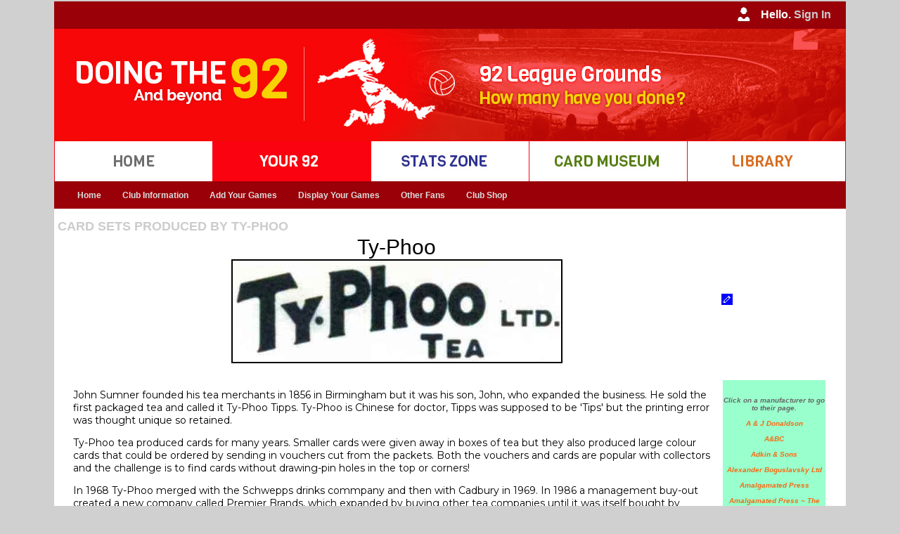

--- FILE ---
content_type: text/html
request_url: https://www.doingthe92.com/display_card_manufacturer.asp?step=411&ID=28
body_size: 62932
content:
<!DOCTYPE html PUBLIC "-//W3C//DTD XHTML 1.0 Transitional//EN" "http://www.w3.org/TR/xhtml1/DTD/xhtml1-transitional.dtd">
<html xmlns="http://www.w3.org/1999/xhtml">
<head>
<link rel="shortcut icon" href="Doingthe92.ico" />
<meta http-equiv="Content-Type" content="text/html; charset=iso-8859-1" />
<meta name="google-site-verification" content="TkAerYsG3Kp1IM8Kp6s2lJN_4HmDOgU8zq7iUiU33_M" />
<title>DT92 ~ Display a Card Manufacturer</title>
<link href="css/styles.css" rel="stylesheet" type="text/css" />
<!--<script type="text/javascript" src="../javascript/datepicker/layout.js?ver=1.0.2"></script> -->

<!-- Google tag (gtag.js) -->
<script async src="https://www.googletagmanager.com/gtag/js?id=G-9YLD1EEQ25"></script>
<script>
  window.dataLayer = window.dataLayer || [];
  function gtag(){dataLayer.push(arguments);}
  gtag('js', new Date());

  gtag('config', 'G-9YLD1EEQ25');
</script>

<script type="text/JavaScript">
<!--
function MM_swapImgRestore() { //v3.0
  var i,x,a=document.MM_sr; for(i=0;a&&i<a.length&&(x=a[i])&&x.oSrc;i++) x.src=x.oSrc;
}

function MM_preloadImages() { //v3.0
  var d=document; if(d.images){ if(!d.MM_p) d.MM_p=new Array();
    var i,j=d.MM_p.length,a=MM_preloadImages.arguments; for(i=0; i<a.length; i++)
    if (a[i].indexOf("#")!=0){ d.MM_p[j]=new Image; d.MM_p[j++].src=a[i];}}
}

function MM_findObj(n, d) { //v4.01
  var p,i,x;  if(!d) d=document; if((p=n.indexOf("?"))>0&&parent.frames.length) {
    d=parent.frames[n.substring(p+1)].document; n=n.substring(0,p);}
  if(!(x=d[n])&&d.all) x=d.all[n]; for (i=0;!x&&i<d.forms.length;i++) x=d.forms[i][n];
  for(i=0;!x&&d.layers&&i<d.layers.length;i++) x=MM_findObj(n,d.layers[i].document);
  if(!x && d.getElementById) x=d.getElementById(n); return x;
}

function MM_swapImage() { //v3.0
  var i,j=0,x,a=MM_swapImage.arguments; document.MM_sr=new Array; for(i=0;i<(a.length-2);i+=3)
   if ((x=MM_findObj(a[i]))!=null){document.MM_sr[j++]=x; if(!x.oSrc) x.oSrc=x.src; x.src=a[i+2];}
}
//-->
</script>
<style type="text/css">
<!--
.style3 {font-family: Verdana, Arial, Helvetica, sans-serif; font-size: small; }
-->
</style>

    <link rel="stylesheet"
          href="https://fonts.googleapis.com/css?family=Montserrat">
    <style>
      body {
        font-family: 'Montserrat', sans serif;
        font-size: 14px;
      }
    </style>


</head>

<script type="text/javascript">

  var _gaq = _gaq || [];
  _gaq.push(['_setAccount', 'UA-16023033-1']);
  _gaq.push(['_setDomainName', 'doingthe92.com']);
  _gaq.push(['_setAllowHash', 'false']);
  _gaq.push(['_setAllowLinker', true]);
  _gaq.push(['_trackPageview']);

  (function() {
    var ga = document.createElement('script'); ga.type = 'text/javascript'; ga.async = true;
    ga.src = ('https:' == document.location.protocol ? 'https://ssl' : 'http://www') + '.google-analytics.com/ga.js';
    var s = document.getElementsByTagName('script')[0]; s.parentNode.insertBefore(ga, s);
  })();

</script>

<body bgcolor="#FFFFFF" background="" onload="MM_preloadImages('images/buttons/rollover/stats_zone.jpg','images/buttons/rollover/home.jpg','images/buttons/rollover/your_92.jpg','images/buttons/rollover/library.jpg','images/buttons/rollover/card_museum.jpg')
            
">
			

<table width="1125" border="0" cellspacing="0" cellpadding="0" align="center" bgcolor="#FFFFFF">
  <tr>
    <td width="1125" bgcolor="#990008"> 
      <table border="0" cellspacing="0" cellpadding="0">
          <tr>
            <td width="1105" align="right" valign="middle" class="style24"><img src="Images/user_iconM.jpg"/ style="vertical-align:middle">
              
					Hello. <a href="logon.asp?step=9"> <span style="color:#CCC"> Sign In </span> </a> 
					
            </td>
            <td width="20" bgcolor="#990008"></td>
          </tr>
    	</table> </td>
  </tr>
  
  <tr>
     <td width="1125" bgcolor="#FA0210" align="left"><img src="images/header/mainheader.jpg" /></td>
  </tr>

  <tr>
  
    <td width="1125" bgcolor="#fff"> 
      <table border="0" cellspacing="0" cellpadding="0">
          <tr>
           <td width="1" bgcolor="#FA0210"><img src="Images/spacer.gif"/ > </td>

 			
				<td width="224" align="centre" valign="middle" class="style24" scope="col">	
                <a href="default.asp?step=001&ID=-1" onmouseout="MM_swapImgRestore()" onmouseover="MM_swapImage('home','','images/buttons/rollover/home.jpg',1)">
				<img src="Images/buttons/up/home.jpg"/ style="vertical-align:middle" alt="Go to the Home page" title="Go to the Home page" name="home"> </a> </td>
               
               
           <td width="1" bgcolor="#FA0210"><img src="Images/spacer.gif"/ > </td>
            
			
               <td width="224" align="centre" valign="middle" class="style24" scope="col"> 
               <img src="Images/buttons/rollover/your_92.jpg"/ style="vertical-align:middle" alt="Your92" title="Your92" name="Your92"> </td>
			   
           <td width="1" bgcolor="#FA0210"><img src="Images/spacer.gif"/ > </td>
            
			
				<td width="224" align="centre" valign="middle" class="style24" scope="col">	
                <a href="stats_home.asp?step=300&ID=-1" onmouseout="MM_swapImgRestore()" onmouseover="MM_swapImage('stats','','images/buttons/rollover/stats_zone.jpg',1)">
				<img src="Images/buttons/up/stats_zone.jpg"/ style="vertical-align:middle" alt="Go to the Stats Zone" title="Go to the Stats Zone" name="stats"> </a> </td>
               
            <td width="1" bgcolor="#FA0210"><img src="Images/spacer.gif"/ > </td>
          
			
				<td width="224" align="centre" valign="middle" class="style24" scope="col">	
                <a href="cards_home.asp?step=400" onmouseout="MM_swapImgRestore()" onmouseover="MM_swapImage('cards','','images/buttons/rollover/card_museum.jpg',1)">
				<img src="Images/buttons/up/card_museum.jpg"/ style="vertical-align:middle" alt="Go to the Card Museum" title="Go to the Card Museum" name="cards"> </a> </td>
               
           <td width="1" bgcolor="#FA0210"><img src="Images/spacer.gif"/ > </td>
 
 			
				<td width="224" align="centre" valign="middle" class="style24" scope="col">	
                <a href="Library_home.asp?step=500&ID=-1" onmouseout="MM_swapImgRestore()" onmouseover="MM_swapImage('library','','images/buttons/rollover/library.jpg',1)">
				<img src="Images/buttons/up/library.jpg"/ style="vertical-align:middle" alt="Go to the Library" title="Go to the Library" name="library"> </a> </td>
               
  
          <td width="1" bgcolor="#FA0210"><img src="Images/spacer.gif"/ > </td>

          </tr>
    	</table> </td>
  </tr>   <tr> 
  	<td width="1121" bgcolor="#990008"> 
		<table> <tr> <td>    
    
<nav id="primary_nav_wrap_dt92">
<ul>

  <li class="current-menu-item"><a href="Your92_home.asp?Step=200&ID=-1">Home</a></li> 								<!-- DT92 Home button     --> 

  <li><a href="home_dt92.asp?Step=230&ID=-1">Club Information</a>													<!-- DT92 Club Information button     --> 
     <ul>
      <li><a href="home_dt92.asp?Step=230&ID=-1">Club Details</a></li>
   </ul>
 </li>
  
  <li><a href="add_games_home.asp?step=332&ID=1"> Add Your Games</a>												<!-- DT92 Your 92 button     --> 
    <ul>
      <li><a href="add_games_home.asp?step=332&ID=1">Please Read!</a></li>
      <li><a href="add_multiple_games.asp?step=332&ID=1">Add Multiple Games</a></li>
      <li><a href="add_individual_game.asp?step=332&ID=1">Add Individual Games</a></li>
<!--      <li><a href="find_team.asp?step=332&ID=1">Find a Team</a></li> -->
      <li><a href="enter_game.asp?step=332&ID=1">Add non-League Games</a></li>
      <li><a href="register_newsite.asp?step=332&ID=1">NEW - register to use our new site</a></li>
      <li><a href="Your92_home.php?step=332&ID=1">NEW - Add game on new site (register above)</a></li>
   </ul>
 </li>
  
  <li><a href="Your92_season.asp?step=211&ID=1"> Display Your Games</a>												<!-- DT92 Your 92 button     --> 
    <ul>
      <li><a href="alphabetical.asp?step=211&ID=1">Alphabetical</a>
      <li><a href="by_division.asp?step=212&ID=1">By Division</a>
        <ul>
          <li><a href="by_division.asp?step=212&ID=1">Grounds</a>
          <li><a href="by_division_extended.asp?step=215&ID=1">Grounds - Extended</a>
          <li><a href="by_division_teams.asp?step=216&ID=1">Teams</a>
        </ul>
      <li><a href="Your92_season.asp?step=211&ID=1">By Season - Games</a>
      <li><a href="Your92_season_tables.asp?step=211&ID=1">By Season - Tables</a>
      <li><a href="chronological.asp?Step=213&ID=1">Chronological</a>
      <li><a href="by_date.asp?step=212&ID=1">By Date - DT366</a>
        <ul>
          <li><a href="by_date.asp?step=212&ID=1">Doing the 366</a>
          <li><a href="by_date_all_users.asp?step=212&ID=1">All users</a>
        </ul>
      <li><a href="display_league.asp?Step=218&ID=1&lid=5&cid=1">Beyond the 92</a>
        <ul> 
          <li> <a href="display_league.asp?step=218&ID=1&lid=254&cid=1"> England Men</a> </li> 
          <li> <a href="display_league_women.asp?step=218&ID=1&lid=250&cid=1"> England Women</a> </li> 
          <li> <a href="display_league.asp?step=218&ID=1&lid=182&cid=2&tid=1"> Scotland </a> </li> 
          <li> <a href="display_league.asp?step=218&ID=1&lid=187&cid=3&tid=1"> Wales </a> </li> 
                      <li> <a href=""> UEFA (Europe) </a> <ul>

            <li> <a href="display_league.asp?step=218&ID=1&lid=0&cid=11&tid=1"> Albania </a> </li>

            <li> <a href="display_league.asp?step=218&ID=1&lid=0&cid=6&tid=1"> Andorra </a> </li>

            <li> <a href="display_league.asp?step=218&ID=1&lid=0&cid=12&tid=1"> Armenia </a> </li>

            <li> <a href="display_league.asp?step=218&ID=1&lid=0&cid=18&tid=1"> Austria </a> </li>

            <li> <a href="display_league.asp?step=218&ID=1&lid=0&cid=22&tid=1"> Azerbaijan </a> </li>

            <li> <a href="display_league.asp?step=218&ID=1&lid=0&cid=41&tid=1"> Belarus </a> </li>

            <li> <a href="display_league.asp?step=218&ID=1&lid=0&cid=26&tid=1"> Belgium </a> </li>

            <li> <a href="display_league.asp?step=218&ID=1&lid=0&cid=23&tid=1"> Bosnia and Herzegovina </a> </li>

            <li> <a href="display_league.asp?step=218&ID=1&lid=0&cid=28&tid=1"> Bulgaria </a> </li>

            <li> <a href="display_league.asp?step=218&ID=1&lid=0&cid=104&tid=1"> Croatia </a> </li>

            <li> <a href="display_league.asp?step=218&ID=1&lid=0&cid=60&tid=1"> Cyprus </a> </li>

            <li> <a href="display_league.asp?step=218&ID=1&lid=0&cid=61&tid=1"> Czech Republic </a> </li>

            <li> <a href="display_league.asp?step=218&ID=1&lid=0&cid=64&tid=1"> Denmark </a> </li>

            <li> <a href="display_league.asp?step=218&ID=1&lid=0&cid=265&tid=1"> East Germany </a> </li>

            <li> <a href="display_league.asp?step=218&ID=1&lid=0&cid=1&tid=1"> England </a> </li>

            <li> <a href="display_league.asp?step=218&ID=1&lid=0&cid=69&tid=1"> Estonia </a> </li>

            <li> <a href="display_league.asp?step=218&ID=1&lid=0&cid=80&tid=1"> Faroe Islands </a> </li>

            <li> <a href="display_league.asp?step=218&ID=1&lid=0&cid=76&tid=1"> Finland </a> </li>

            <li> <a href="display_league.asp?step=218&ID=1&lid=0&cid=81&tid=1"> France </a> </li>

            <li> <a href="display_league.asp?step=218&ID=1&lid=0&cid=85&tid=1"> Georgia </a> </li>

            <li> <a href="display_league.asp?step=218&ID=1&lid=0&cid=62&tid=1"> Germany </a> </li>

            <li> <a href="display_league.asp?step=218&ID=1&lid=0&cid=89&tid=1"> Gibraltar </a> </li>

            <li> <a href="display_league.asp?step=218&ID=1&lid=0&cid=95&tid=1"> Greece </a> </li>

            <li> <a href="display_league.asp?step=218&ID=1&lid=0&cid=106&tid=1"> Hungary </a> </li>

            <li> <a href="display_league.asp?step=218&ID=1&lid=0&cid=115&tid=1"> Iceland </a> </li>

            <li> <a href="display_league.asp?step=218&ID=1&lid=0&cid=108&tid=1"> Ireland </a> </li>

            <li> <a href="display_league.asp?step=218&ID=1&lid=0&cid=109&tid=1"> Israel </a> </li>

            <li> <a href="display_league.asp?step=218&ID=1&lid=0&cid=116&tid=1"> Italy </a> </li>

            <li> <a href="display_league.asp?step=218&ID=1&lid=0&cid=131&tid=1"> Kazakhstan </a> </li>

            <li> <a href="display_league.asp?step=218&ID=1&lid=0&cid=263&tid=1"> Kosovo </a> </li>

            <li> <a href="display_league.asp?step=218&ID=1&lid=0&cid=141&tid=1"> Latvia </a> </li>

            <li> <a href="display_league.asp?step=218&ID=1&lid=0&cid=135&tid=1"> Liechtenstein </a> </li>

            <li> <a href="display_league.asp?step=218&ID=1&lid=0&cid=139&tid=1"> Lithuania </a> </li>

            <li> <a href="display_league.asp?step=218&ID=1&lid=0&cid=140&tid=1"> Luxembourg </a> </li>

            <li> <a href="display_league.asp?step=218&ID=1&lid=0&cid=150&tid=1"> Macedonia, the former Yugoslav Republic of </a> </li>

            <li> <a href="display_league.asp?step=218&ID=1&lid=0&cid=159&tid=1"> Malta </a> </li>

            <li> <a href="display_league.asp?step=218&ID=1&lid=0&cid=145&tid=1"> Moldova, Republic of </a> </li>

            <li> <a href="display_league.asp?step=218&ID=1&lid=0&cid=146&tid=1"> Montenegro </a> </li>

            <li> <a href="display_league.asp?step=218&ID=1&lid=0&cid=172&tid=1"> Netherlands </a> </li>

            <li> <a href="display_league.asp?step=218&ID=1&lid=0&cid=264&tid=1"> North Macedonia </a> </li>

            <li> <a href="display_league.asp?step=218&ID=1&lid=0&cid=4&tid=1"> Northern Ireland </a> </li>

            <li> <a href="display_league.asp?step=218&ID=1&lid=0&cid=173&tid=1"> Norway </a> </li>

            <li> <a href="display_league.asp?step=218&ID=1&lid=0&cid=185&tid=1"> Poland </a> </li>

            <li> <a href="display_league.asp?step=218&ID=1&lid=0&cid=190&tid=1"> Portugal </a> </li>

            <li> <a href="display_league.asp?step=218&ID=1&lid=0&cid=5&tid=1"> Republic of Ireland </a> </li>

            <li> <a href="display_league.asp?step=218&ID=1&lid=0&cid=195&tid=1"> Romania </a> </li>

            <li> <a href="display_league.asp?step=218&ID=1&lid=0&cid=197&tid=1"> Russian Federation </a> </li>

            <li> <a href="display_league.asp?step=218&ID=1&lid=0&cid=210&tid=1"> San Marino </a> </li>

            <li> <a href="display_league.asp?step=218&ID=1&lid=0&cid=2&tid=1"> Scotland </a> </li>

            <li> <a href="display_league.asp?step=218&ID=1&lid=0&cid=196&tid=1"> Serbia </a> </li>

            <li> <a href="display_league.asp?step=218&ID=1&lid=0&cid=208&tid=1"> Slovakia </a> </li>

            <li> <a href="display_league.asp?step=218&ID=1&lid=0&cid=206&tid=1"> Slovenia </a> </li>

            <li> <a href="display_league.asp?step=218&ID=1&lid=0&cid=74&tid=1"> Spain </a> </li>

            <li> <a href="display_league.asp?step=218&ID=1&lid=0&cid=203&tid=1"> Sweden </a> </li>

            <li> <a href="display_league.asp?step=218&ID=1&lid=0&cid=49&tid=1"> Switzerland </a> </li>

            <li> <a href="display_league.asp?step=218&ID=1&lid=0&cid=229&tid=1"> Turkey </a> </li>

            <li> <a href="display_league.asp?step=218&ID=1&lid=0&cid=234&tid=1"> Ukraine </a> </li>

            <li> <a href="display_league.asp?step=218&ID=1&lid=0&cid=3&tid=1"> Wales </a> </li>
                      </ul> <li> <a href=""> CAF (Africa) </a> <ul>

            <li> <a href="display_league.asp?step=218&ID=1&lid=0&cid=67&tid=1"> Algeria </a> </li>

            <li> <a href="display_league.asp?step=218&ID=1&lid=0&cid=14&tid=1"> Angola </a> </li>

            <li> <a href="display_league.asp?step=218&ID=1&lid=0&cid=31&tid=1"> Benin </a> </li>

            <li> <a href="display_league.asp?step=218&ID=1&lid=0&cid=27&tid=1"> Burkina Faso </a> </li>

            <li> <a href="display_league.asp?step=218&ID=1&lid=0&cid=30&tid=1"> Burundi </a> </li>

            <li> <a href="display_league.asp?step=218&ID=1&lid=0&cid=53&tid=1"> Cameroon </a> </li>

            <li> <a href="display_league.asp?step=218&ID=1&lid=0&cid=58&tid=1"> Cape Verde </a> </li>

            <li> <a href="display_league.asp?step=218&ID=1&lid=0&cid=47&tid=1"> Central African Republic </a> </li>

            <li> <a href="display_league.asp?step=218&ID=1&lid=0&cid=125&tid=1"> Comoros </a> </li>

            <li> <a href="display_league.asp?step=218&ID=1&lid=0&cid=48&tid=1"> Congo </a> </li>

            <li> <a href="display_league.asp?step=218&ID=1&lid=0&cid=46&tid=1"> Congo, the Democratic Republic of the </a> </li>

            <li> <a href="display_league.asp?step=218&ID=1&lid=0&cid=50&tid=1"> Côte d'Ivoire </a> </li>

            <li> <a href="display_league.asp?step=218&ID=1&lid=0&cid=70&tid=1"> Egypt </a> </li>

            <li> <a href="display_league.asp?step=218&ID=1&lid=0&cid=94&tid=1"> Equatorial Guinea </a> </li>

            <li> <a href="display_league.asp?step=218&ID=1&lid=0&cid=75&tid=1"> Ethiopia </a> </li>

            <li> <a href="display_league.asp?step=218&ID=1&lid=0&cid=82&tid=1"> Gabon </a> </li>

            <li> <a href="display_league.asp?step=218&ID=1&lid=0&cid=91&tid=1"> Gambia </a> </li>

            <li> <a href="display_league.asp?step=218&ID=1&lid=0&cid=88&tid=1"> Ghana </a> </li>

            <li> <a href="display_league.asp?step=218&ID=1&lid=0&cid=92&tid=1"> Guinea </a> </li>

            <li> <a href="display_league.asp?step=218&ID=1&lid=0&cid=99&tid=1"> Guinea-Bissau </a> </li>

            <li> <a href="display_league.asp?step=218&ID=1&lid=0&cid=121&tid=1"> Kenya </a> </li>

            <li> <a href="display_league.asp?step=218&ID=1&lid=0&cid=138&tid=1"> Lesotho </a> </li>

            <li> <a href="display_league.asp?step=218&ID=1&lid=0&cid=137&tid=1"> Liberia </a> </li>

            <li> <a href="display_league.asp?step=218&ID=1&lid=0&cid=142&tid=1"> Libya </a> </li>

            <li> <a href="display_league.asp?step=218&ID=1&lid=0&cid=162&tid=1"> Malawi </a> </li>

            <li> <a href="display_league.asp?step=218&ID=1&lid=0&cid=151&tid=1"> Mali </a> </li>

            <li> <a href="display_league.asp?step=218&ID=1&lid=0&cid=157&tid=1"> Mauritania </a> </li>

            <li> <a href="display_league.asp?step=218&ID=1&lid=0&cid=160&tid=1"> Mauritius </a> </li>

            <li> <a href="display_league.asp?step=218&ID=1&lid=0&cid=143&tid=1"> Morocco </a> </li>

            <li> <a href="display_league.asp?step=218&ID=1&lid=0&cid=165&tid=1"> Mozambique </a> </li>

            <li> <a href="display_league.asp?step=218&ID=1&lid=0&cid=166&tid=1"> Namibia </a> </li>

            <li> <a href="display_league.asp?step=218&ID=1&lid=0&cid=168&tid=1"> Niger </a> </li>

            <li> <a href="display_league.asp?step=218&ID=1&lid=0&cid=170&tid=1"> Nigeria </a> </li>

            <li> <a href="display_league.asp?step=218&ID=1&lid=0&cid=194&tid=1"> Réunion </a> </li>

            <li> <a href="display_league.asp?step=218&ID=1&lid=0&cid=198&tid=1"> Rwanda </a> </li>

            <li> <a href="display_league.asp?step=218&ID=1&lid=0&cid=211&tid=1"> Senegal </a> </li>

            <li> <a href="display_league.asp?step=218&ID=1&lid=0&cid=209&tid=1"> Sierra Leone </a> </li>

            <li> <a href="display_league.asp?step=218&ID=1&lid=0&cid=212&tid=1"> Somalia </a> </li>

            <li> <a href="display_league.asp?step=218&ID=1&lid=0&cid=251&tid=1"> South Africa </a> </li>

            <li> <a href="display_league.asp?step=218&ID=1&lid=0&cid=202&tid=1"> Sudan </a> </li>

            <li> <a href="display_league.asp?step=218&ID=1&lid=0&cid=217&tid=1"> Swaziland </a> </li>

            <li> <a href="display_league.asp?step=218&ID=1&lid=0&cid=233&tid=1"> Tanzania, United Republic of </a> </li>

            <li> <a href="display_league.asp?step=218&ID=1&lid=0&cid=221&tid=1"> Togo </a> </li>

            <li> <a href="display_league.asp?step=218&ID=1&lid=0&cid=227&tid=1"> Tunisia </a> </li>

            <li> <a href="display_league.asp?step=218&ID=1&lid=0&cid=235&tid=1"> Uganda </a> </li>

            <li> <a href="display_league.asp?step=218&ID=1&lid=0&cid=252&tid=1"> Zambia </a> </li>

            <li> <a href="display_league.asp?step=218&ID=1&lid=0&cid=253&tid=1"> Zimbabwe </a> </li>
                      </ul> <li> <a href=""> AFC (Asia) </a> <ul>

            <li> <a href="display_league.asp?step=218&ID=1&lid=0&cid=8&tid=1"> Afghanistan </a> </li>

            <li> <a href="display_league.asp?step=218&ID=1&lid=0&cid=19&tid=1"> Australia </a> </li>

            <li> <a href="display_league.asp?step=218&ID=1&lid=0&cid=29&tid=1"> Bahrain </a> </li>

            <li> <a href="display_league.asp?step=218&ID=1&lid=0&cid=25&tid=1"> Bangladesh </a> </li>

            <li> <a href="display_league.asp?step=218&ID=1&lid=0&cid=38&tid=1"> Bhutan </a> </li>

            <li> <a href="display_league.asp?step=218&ID=1&lid=0&cid=34&tid=1"> Brunei Darussalam </a> </li>

            <li> <a href="display_league.asp?step=218&ID=1&lid=0&cid=123&tid=1"> Cambodia </a> </li>

            <li> <a href="display_league.asp?step=218&ID=1&lid=0&cid=54&tid=1"> China </a> </li>

            <li> <a href="display_league.asp?step=218&ID=1&lid=0&cid=98&tid=1"> Guam </a> </li>

            <li> <a href="display_league.asp?step=218&ID=1&lid=0&cid=101&tid=1"> Hong Kong </a> </li>

            <li> <a href="display_league.asp?step=218&ID=1&lid=0&cid=111&tid=1"> India </a> </li>

            <li> <a href="display_league.asp?step=218&ID=1&lid=0&cid=107&tid=1"> Indonesia </a> </li>

            <li> <a href="display_league.asp?step=218&ID=1&lid=0&cid=114&tid=1"> Iran, Islamic Republic of </a> </li>

            <li> <a href="display_league.asp?step=218&ID=1&lid=0&cid=113&tid=1"> Iraq </a> </li>

            <li> <a href="display_league.asp?step=218&ID=1&lid=0&cid=120&tid=1"> Japan </a> </li>

            <li> <a href="display_league.asp?step=218&ID=1&lid=0&cid=119&tid=1"> Jordan </a> </li>

            <li> <a href="display_league.asp?step=218&ID=1&lid=0&cid=127&tid=1"> Korea, Democratic People's Republic of </a> </li>

            <li> <a href="display_league.asp?step=218&ID=1&lid=0&cid=128&tid=1"> Korea, Republic of </a> </li>

            <li> <a href="display_league.asp?step=218&ID=1&lid=0&cid=129&tid=1"> Kuwait </a> </li>

            <li> <a href="display_league.asp?step=218&ID=1&lid=0&cid=122&tid=1"> Kyrgyzstan </a> </li>

            <li> <a href="display_league.asp?step=218&ID=1&lid=0&cid=132&tid=1"> Lao People's Democratic Republic </a> </li>

            <li> <a href="display_league.asp?step=218&ID=1&lid=0&cid=133&tid=1"> Lebanon </a> </li>

            <li> <a href="display_league.asp?step=218&ID=1&lid=0&cid=164&tid=1"> Malaysia </a> </li>

            <li> <a href="display_league.asp?step=218&ID=1&lid=0&cid=152&tid=1"> Myanmar </a> </li>

            <li> <a href="display_league.asp?step=218&ID=1&lid=0&cid=174&tid=1"> Nepal </a> </li>

            <li> <a href="display_league.asp?step=218&ID=1&lid=0&cid=178&tid=1"> Oman </a> </li>

            <li> <a href="display_league.asp?step=218&ID=1&lid=0&cid=184&tid=1"> Pakistan </a> </li>

            <li> <a href="display_league.asp?step=218&ID=1&lid=0&cid=183&tid=1"> Philippines </a> </li>

            <li> <a href="display_league.asp?step=218&ID=1&lid=0&cid=193&tid=1"> Qatar </a> </li>

            <li> <a href="display_league.asp?step=218&ID=1&lid=0&cid=199&tid=1"> Saudi Arabia </a> </li>

            <li> <a href="display_league.asp?step=218&ID=1&lid=0&cid=204&tid=1"> Singapore </a> </li>

            <li> <a href="display_league.asp?step=218&ID=1&lid=0&cid=136&tid=1"> Sri Lanka </a> </li>

            <li> <a href="display_league.asp?step=218&ID=1&lid=0&cid=216&tid=1"> Syria </a> </li>

            <li> <a href="display_league.asp?step=218&ID=1&lid=0&cid=232&tid=1"> Taiwan, Province of China </a> </li>

            <li> <a href="display_league.asp?step=218&ID=1&lid=0&cid=223&tid=1"> Tajikistan </a> </li>

            <li> <a href="display_league.asp?step=218&ID=1&lid=0&cid=222&tid=1"> Thailand </a> </li>

            <li> <a href="display_league.asp?step=218&ID=1&lid=0&cid=225&tid=1"> Timor-Leste </a> </li>

            <li> <a href="display_league.asp?step=218&ID=1&lid=0&cid=226&tid=1"> Turkmenistan </a> </li>

            <li> <a href="display_league.asp?step=218&ID=1&lid=0&cid=7&tid=1"> United Arab Emirates </a> </li>

            <li> <a href="display_league.asp?step=218&ID=1&lid=0&cid=239&tid=1"> Uzbekistan </a> </li>

            <li> <a href="display_league.asp?step=218&ID=1&lid=0&cid=245&tid=1"> Vietnam </a> </li>
                      </ul> <li> <a href=""> OFC (Oceania) </a> <ul>

            <li> <a href="display_league.asp?step=218&ID=1&lid=0&cid=181&tid=1"> French Polynesia (Tahiti) </a> </li>

            <li> <a href="display_league.asp?step=218&ID=1&lid=0&cid=177&tid=1"> New Zealand </a> </li>

            <li> <a href="display_league.asp?step=218&ID=1&lid=0&cid=200&tid=1"> Solomon Islands </a> </li>

            <li> <a href="display_league.asp?step=218&ID=1&lid=0&cid=228&tid=1"> Tonga </a> </li>
                      </ul> <li> <a href=""> CONMEBOL (S America) </a> <ul>

            <li> <a href="display_league.asp?step=218&ID=1&lid=0&cid=16&tid=1"> Argentina </a> </li>

            <li> <a href="display_league.asp?step=218&ID=1&lid=0&cid=35&tid=1"> Bolivia </a> </li>

            <li> <a href="display_league.asp?step=218&ID=1&lid=0&cid=36&tid=1"> Brazil </a> </li>

            <li> <a href="display_league.asp?step=218&ID=1&lid=0&cid=52&tid=1"> Chile </a> </li>

            <li> <a href="display_league.asp?step=218&ID=1&lid=0&cid=55&tid=1"> Colombia </a> </li>

            <li> <a href="display_league.asp?step=218&ID=1&lid=0&cid=68&tid=1"> Ecuador </a> </li>

            <li> <a href="display_league.asp?step=218&ID=1&lid=0&cid=192&tid=1"> Paraguay </a> </li>

            <li> <a href="display_league.asp?step=218&ID=1&lid=0&cid=180&tid=1"> Peru </a> </li>

            <li> <a href="display_league.asp?step=218&ID=1&lid=0&cid=238&tid=1"> Uruguay </a> </li>

            <li> <a href="display_league.asp?step=218&ID=1&lid=0&cid=242&tid=1"> Venezuela </a> </li>
                      </ul> <li> <a href=""> CONCACAF (N & C America) </a> <ul>

            <li> <a href="display_league.asp?step=218&ID=1&lid=0&cid=10&tid=1"> Anguilla </a> </li>

            <li> <a href="display_league.asp?step=218&ID=1&lid=0&cid=9&tid=1"> Antigua and Barbuda </a> </li>

            <li> <a href="display_league.asp?step=218&ID=1&lid=0&cid=20&tid=1"> Aruba </a> </li>

            <li> <a href="display_league.asp?step=218&ID=1&lid=0&cid=24&tid=1"> Barbados </a> </li>

            <li> <a href="display_league.asp?step=218&ID=1&lid=0&cid=43&tid=1"> Belize </a> </li>

            <li> <a href="display_league.asp?step=218&ID=1&lid=0&cid=33&tid=1"> Bermuda </a> </li>

            <li> <a href="display_league.asp?step=218&ID=1&lid=0&cid=44&tid=1"> Canada </a> </li>

            <li> <a href="display_league.asp?step=218&ID=1&lid=0&cid=130&tid=1"> Cayman Islands </a> </li>

            <li> <a href="display_league.asp?step=218&ID=1&lid=0&cid=56&tid=1"> Costa Rica </a> </li>

            <li> <a href="display_league.asp?step=218&ID=1&lid=0&cid=57&tid=1"> Cuba </a> </li>

            <li> <a href="display_league.asp?step=218&ID=1&lid=0&cid=258&tid=1"> Curacao </a> </li>

            <li> <a href="display_league.asp?step=218&ID=1&lid=0&cid=66&tid=1"> Dominican Republic </a> </li>

            <li> <a href="display_league.asp?step=218&ID=1&lid=0&cid=215&tid=1"> El Salvador </a> </li>

            <li> <a href="display_league.asp?step=218&ID=1&lid=0&cid=84&tid=1"> Grenada </a> </li>

            <li> <a href="display_league.asp?step=218&ID=1&lid=0&cid=97&tid=1"> Guatemala </a> </li>

            <li> <a href="display_league.asp?step=218&ID=1&lid=0&cid=105&tid=1"> Haiti </a> </li>

            <li> <a href="display_league.asp?step=218&ID=1&lid=0&cid=103&tid=1"> Honduras </a> </li>

            <li> <a href="display_league.asp?step=218&ID=1&lid=0&cid=118&tid=1"> Jamaica </a> </li>

            <li> <a href="display_league.asp?step=218&ID=1&lid=0&cid=156&tid=1"> Martinique </a> </li>

            <li> <a href="display_league.asp?step=218&ID=1&lid=0&cid=163&tid=1"> Mexico </a> </li>

            <li> <a href="display_league.asp?step=218&ID=1&lid=0&cid=158&tid=1"> Montserrat </a> </li>

            <li> <a href="display_league.asp?step=218&ID=1&lid=0&cid=171&tid=1"> Nicaragua </a> </li>

            <li> <a href="display_league.asp?step=218&ID=1&lid=0&cid=179&tid=1"> Panama </a> </li>

            <li> <a href="display_league.asp?step=218&ID=1&lid=0&cid=188&tid=1"> Puerto Rico </a> </li>

            <li> <a href="display_league.asp?step=218&ID=1&lid=0&cid=134&tid=1"> Saint Lucia </a> </li>

            <li> <a href="display_league.asp?step=218&ID=1&lid=0&cid=241&tid=1"> Saint Vincent and the Grenadines </a> </li>

            <li> <a href="display_league.asp?step=218&ID=1&lid=0&cid=259&tid=1"> Sint Maarten </a> </li>

            <li> <a href="display_league.asp?step=218&ID=1&lid=0&cid=213&tid=1"> Suriname </a> </li>

            <li> <a href="display_league.asp?step=218&ID=1&lid=0&cid=230&tid=1"> Trinidad and Tobago </a> </li>

            <li> <a href="display_league.asp?step=218&ID=1&lid=0&cid=237&tid=1"> United States </a> </li>
          </ul>

      	</ul>
      </li>
   </ul>
   </li>
  
  <li><a href="users.asp?Step=220&ID=-1"> Other Fans</a>															<!-- DT92 Other Members button     --> 
    <ul>
      <li><a href="Your92_season_totals.asp?Step=220&ID=11&uid=0">DT92 Counts by Season</a></li>
      <li><a href="users.asp?Step=220&ID=-1">Fans' Tables</a></li>
      <li><a href="users_full.asp?Step=221&ID=1">Full List of Fans</a></li>
      <li><a href="display_date.asp?Step=220&ID=-1">Events & Games by date</a></li>
      <li><a href="donethelot.asp?step=222&ID=1">Done The Lot</a></li>
   </ul>
   </li>
 
   <li><a href="club_shop.asp?Step=240">Club Shop</a></li>														<!-- DT92 Club Shop button     --> 
 
<!--  <li><a href="#">Search</a></li>	-->																					<!-- CARDS Search button     --> 
 
<!--  <li><a href="#">Contact Us</a></li>		-->																			<!-- CARDS Contact Us button     --> 




</ul>
</nav>    
</td> 

</tr></table></td>
    
  </tr>


  <tr> <td width="1121" ><img src="images/spacer.gif" width=1 height="5" /> </td> </tr>



  <tr> <td width="1121" ><img src="images/spacer.gif" width=1 height="5" /> </td> </tr>
  <tr> <td width="1121" align="center" bgcolor="#000000" ></td> 
<tr> <td width="1121" ><img src="images/spacer.gif" width=1 height="5" /> </td> </tr>
 </tr>

  <tr>
  	<td width="1121"> 
    <table border="0" cellspacing="0" cellpadding="0">
    	<tr>
    		<td width="5" valign="top">&nbsp;</td>
 			<td width="1116" valign="top">


<div align="center">
  
<h2 align="left" style="color: #CCCCCC">card sets produced by Ty-Phoo</h2>

<table width="1000" cellpadding="0">
  <tr>
    <td width="750"><div align="center" class="verdana30">
		Ty-Phoo<br/>
	
		<img src="images/logos/typhoo.jpg" border="2"  title="Company logo" />		
		 
		</div>
	</td>
    <td><a href="enter_card_set.asp?Step=483&ID=537" ><img  src="images/edit.gif" alt="Add a new set" title="Add a new set" border="0" align="middle" class="blue" /></a></td>
  </tr>
  <tr>
    <td>&nbsp;</td>
    <td>&nbsp;</td>
  </tr>
  <tr>
    <td><div align="left"><p> John Sumner founded his tea merchants in 1856 in Birmingham but it was his son, John, who expanded the business. He sold the first packaged tea and called it Ty-Phoo Tipps. Ty-Phoo is Chinese for doctor, Tipps was supposed to be 'Tips' but the printing error was thought unique so retained.</p>
<p>Ty-Phoo tea produced cards for many years. Smaller cards were given away in boxes of tea but they also produced large colour cards that could be ordered by sending in vouchers cut from the packets. Both the vouchers and cards are popular with collectors and the challenge is to find cards without drawing-pin holes in the top or corners!
</p>
<p>In 1968 Ty-Phoo merged with the Schwepps drinks commpany and then  with Cadbury in 1969. In 1986 a management buy-out created a new company called Premier Brands, which expanded by buying other tea companies until it was itself bought by Apeejay Surrendra Group in 2005.</p> </div></td>
    <td rowspan="5" align="right" valign="top">
	
	
	<table width="150">
	  <tr>
    <td align="center" valign="top" bgcolor="#99FFCC" class="style10inb">
	<br /><br />Click on a manufacturer to go to their page.<br /><br />
	
		<a href="display_card_manufacturer.asp?step=411&ID=114">
		A & J Donaldson
		</a><br /><br />
		<a href="display_card_manufacturer.asp?step=411&ID=1">
		A&BC
		</a><br /><br />
		<a href="display_card_manufacturer.asp?step=411&ID=86">
		Adkin & Sons
		</a><br /><br />
		<a href="display_card_manufacturer.asp?step=411&ID=89">
		Alexander Boguslavsky Ltd
		</a><br /><br />
		<a href="display_card_manufacturer.asp?step=411&ID=53">
		Amalgamated Press
		</a><br /><br />
		<a href="display_card_manufacturer.asp?step=411&ID=81">
		Amalgamated Press ~ The Pilot
		</a><br /><br />
		<a href="display_card_manufacturer.asp?step=411&ID=140">
		Americana Munchen
		</a><br /><br />
		<a href="display_card_manufacturer.asp?step=411&ID=16">
		Anglo Confectionery Ltd
		</a><br /><br />
		<a href="display_card_manufacturer.asp?step=411&ID=12">
		Ardath
		</a><br /><br />
		<a href="display_card_manufacturer.asp?step=411&ID=150">
		Arsenal
		</a><br /><br />
		<a href="display_card_manufacturer.asp?step=411&ID=38">
		Associated Press
		</a><br /><br />
		<a href="display_card_manufacturer.asp?step=411&ID=145">
		AVA Americana
		</a><br /><br />
		<a href="display_card_manufacturer.asp?step=411&ID=42">
		Barclays
		</a><br /><br />
		<a href="display_card_manufacturer.asp?step=411&ID=18">
		Barratt
		</a><br /><br />
		<a href="display_card_manufacturer.asp?step=411&ID=52">
		Bassett
		</a><br /><br />
		<a href="display_card_manufacturer.asp?step=411&ID=54">
		BAT
		</a><br /><br />
		<a href="display_card_manufacturer.asp?step=411&ID=33">
		Beanstalk
		</a><br /><br />
		<a href="display_card_manufacturer.asp?step=411&ID=93">
		Blackcat
		</a><br /><br />
		<a href="display_card_manufacturer.asp?step=411&ID=11">
		Boys Magazine
		</a><br /><br />
		<a href="display_card_manufacturer.asp?step=411&ID=95">
		Boys Own Paper
		</a><br /><br />
		<a href="display_card_manufacturer.asp?step=411&ID=37">
		BPMCC
		</a><br /><br />
		<a href="display_card_manufacturer.asp?step=411&ID=90">
		Brigham & Co
		</a><br /><br />
		<a href="display_card_manufacturer.asp?step=411&ID=88">
		Bucktrout & Co
		</a><br /><br />
		<a href="display_card_manufacturer.asp?step=411&ID=4">
		Cadet Sweets
		</a><br /><br />
		<a href="display_card_manufacturer.asp?step=411&ID=103">
		Cadle & Co
		</a><br /><br />
		<a href="display_card_manufacturer.asp?step=411&ID=99">
		Caplin & Rosetti
		</a><br /><br />
		<a href="display_card_manufacturer.asp?step=411&ID=24">
		Carreras
		</a><br /><br />
		<a href="display_card_manufacturer.asp?step=411&ID=139">
		Carrs Biscuits
		</a><br /><br />
		<a href="display_card_manufacturer.asp?step=411&ID=135">
		Cavanders
		</a><br /><br />
		<a href="display_card_manufacturer.asp?step=411&ID=75">
		Charlton Athletic
		</a><br /><br />
		<a href="display_card_manufacturer.asp?step=411&ID=51">
		Chix
		</a><br /><br />
		<a href="display_card_manufacturer.asp?step=411&ID=9">
		Chums
		</a><br /><br />
		<a href="display_card_manufacturer.asp?step=411&ID=23">
		Churchman
		</a><br /><br />
		<a href="display_card_manufacturer.asp?step=411&ID=131">
		Clarnico
		</a><br /><br />
		<a href="display_card_manufacturer.asp?step=411&ID=83">
		Clevedon
		</a><br /><br />
		<a href="display_card_manufacturer.asp?step=411&ID=143">
		Clifford
		</a><br /><br />
		<a href="display_card_manufacturer.asp?step=411&ID=74">
		Cohen Weenen
		</a><br /><br />
		<a href="display_card_manufacturer.asp?step=411&ID=92">
		Comet Sweets
		</a><br /><br />
		<a href="display_card_manufacturer.asp?step=411&ID=85">
		Cornish Match Company
		</a><br /><br />
		<a href="display_card_manufacturer.asp?step=411&ID=8">
		Daily Mirror
		</a><br /><br />
		<a href="display_card_manufacturer.asp?step=411&ID=46">
		Daily Sketch
		</a><br /><br />
		<a href="display_card_manufacturer.asp?step=411&ID=146">
		Daily Star
		</a><br /><br />
		<a href="display_card_manufacturer.asp?step=411&ID=60">
		David Rowland
		</a><br /><br />
		<a href="display_card_manufacturer.asp?step=411&ID=35">
		DC Thomson
		</a><br /><br />
		<a href="display_card_manufacturer.asp?step=411&ID=94">
		de Beukelaer Biscuits
		</a><br /><br />
		<a href="display_card_manufacturer.asp?step=411&ID=55">
		Dickson Orde
		</a><br /><br />
		<a href="display_card_manufacturer.asp?step=411&ID=111">
		Evening Chronicle
		</a><br /><br />
		<a href="display_card_manufacturer.asp?step=411&ID=73">
		Evening Mail Sports Argus
		</a><br /><br />
		<a href="display_card_manufacturer.asp?step=411&ID=26">
		FKS Publishers
		</a><br /><br />
		<a href="display_card_manufacturer.asp?step=411&ID=13">
		Fleetway
		</a><br /><br />
		<a href="display_card_manufacturer.asp?step=411&ID=47">
		Footballer Magazine
		</a><br /><br />
		<a href="display_card_manufacturer.asp?step=411&ID=78">
		Futera
		</a><br /><br />
		<a href="display_card_manufacturer.asp?step=411&ID=44">
		Gallaher
		</a><br /><br />
		<a href="display_card_manufacturer.asp?step=411&ID=29">
		Godfrey Phillips
		</a><br /><br />
		<a href="display_card_manufacturer.asp?step=411&ID=70">
		Golden Wonder
		</a><br /><br />
		<a href="display_card_manufacturer.asp?step=411&ID=118">
		Hull City
		</a><br /><br />
		<a href="display_card_manufacturer.asp?step=411&ID=102">
		Hurricane
		</a><br /><br />
		<a href="display_card_manufacturer.asp?step=411&ID=125">
		IPC Magazines
		</a><br /><br />
		<a href="display_card_manufacturer.asp?step=411&ID=63">
		J & F Bell
		</a><br /><br />
		<a href="display_card_manufacturer.asp?step=411&ID=68">
		J Lees
		</a><br /><br />
		<a href="display_card_manufacturer.asp?step=411&ID=87">
		J Millhoff & Co Ltd
		</a><br /><br />
		<a href="display_card_manufacturer.asp?step=411&ID=27">
		J. A. Pattreiouex
		</a><br /><br />
		<a href="display_card_manufacturer.asp?step=411&ID=105">
		JF Collectibles
		</a><br /><br />
		<a href="display_card_manufacturer.asp?step=411&ID=41">
		John Player & Sons
		</a><br /><br />
		<a href="display_card_manufacturer.asp?step=411&ID=66">
		John Sinclair
		</a><br /><br />
		<a href="display_card_manufacturer.asp?step=411&ID=113">
		Jones Bros.
		</a><br /><br />
		<a href="display_card_manufacturer.asp?step=411&ID=115">
		Junior Pastimes
		</a><br /><br />
		<a href="display_card_manufacturer.asp?step=411&ID=36">
		Kane Products
		</a><br /><br />
		<a href="display_card_manufacturer.asp?step=411&ID=22">
		Kellogg's
		</a><br /><br />
		<a href="display_card_manufacturer.asp?step=411&ID=98">
		Kiddys Favourites
		</a><br /><br />
		<a href="display_card_manufacturer.asp?step=411&ID=79">
		Laceys
		</a><br /><br />
		<a href="display_card_manufacturer.asp?step=411&ID=57">
		Lambert & Butler
		</a><br /><br />
		<a href="display_card_manufacturer.asp?step=411&ID=112">
		Lamberts of Norwich
		</a><br /><br />
		<a href="display_card_manufacturer.asp?step=411&ID=50">
		Leaf Confectionery
		</a><br /><br />
		<a href="display_card_manufacturer.asp?step=411&ID=123">
		Leiecester Mercury
		</a><br /><br />
		<a href="display_card_manufacturer.asp?step=411&ID=124">
		Longacre Press
		</a><br /><br />
		<a href="display_card_manufacturer.asp?step=411&ID=127">
		LTA Robinson
		</a><br /><br />
		<a href="display_card_manufacturer.asp?step=411&ID=72">
		Magic Box Int.
		</a><br /><br />
		<a href="display_card_manufacturer.asp?step=411&ID=20">
		Master Vending Machine Company
		</a><br /><br />
		<a href="display_card_manufacturer.asp?step=411&ID=144">
		Match Magazine
		</a><br /><br />
		<a href="display_card_manufacturer.asp?step=411&ID=43">
		Merlin
		</a><br /><br />
		<a href="display_card_manufacturer.asp?step=411&ID=49">
		Mitcham Foods
		</a><br /><br />
		<a href="display_card_manufacturer.asp?step=411&ID=34">
		Mobil
		</a><br /><br />
		<a href="display_card_manufacturer.asp?step=411&ID=108">
		Monty Gum
		</a><br /><br />
		<a href="display_card_manufacturer.asp?step=411&ID=151">
		Murray, Sons & Co
		</a><br /><br />
		<a href="display_card_manufacturer.asp?step=411&ID=17">
		Nabisco Foods
		</a><br /><br />
		<a href="display_card_manufacturer.asp?step=411&ID=65">
		Nelson Lee Library
		</a><br /><br />
		<a href="display_card_manufacturer.asp?step=411&ID=120">
		Newcastle Evening Chronicle
		</a><br /><br />
		<a href="display_card_manufacturer.asp?step=411&ID=122">
		News Chronicle
		</a><br /><br />
		<a href="display_card_manufacturer.asp?step=411&ID=32">
		NSS
		</a><br /><br />
		<a href="display_card_manufacturer.asp?step=411&ID=3">
		Ogdens
		</a><br /><br />
		<a href="display_card_manufacturer.asp?step=411&ID=76">
		Orbis
		</a><br /><br />
		<a href="display_card_manufacturer.asp?step=411&ID=58">
		P.A. Adolph
		</a><br /><br />
		<a href="display_card_manufacturer.asp?step=411&ID=61">
		Pals
		</a><br /><br />
		<a href="display_card_manufacturer.asp?step=411&ID=69">
		Panini
		</a><br /><br />
		<a href="display_card_manufacturer.asp?step=411&ID=104">
		Pepys
		</a><br /><br />
		<a href="display_card_manufacturer.asp?step=411&ID=97">
		Philip Neill
		</a><br /><br />
		<a href="display_card_manufacturer.asp?step=411&ID=141">
		Pluck
		</a><br /><br />
		<a href="display_card_manufacturer.asp?step=411&ID=6">
		Primrose Confectionary
		</a><br /><br />
		<a href="display_card_manufacturer.asp?step=411&ID=19">
		ProSet
		</a><br /><br />
		<a href="display_card_manufacturer.asp?step=411&ID=106">
		Quaker Oats
		</a><br /><br />
		<a href="display_card_manufacturer.asp?step=411&ID=21">
		R & J Hill
		</a><br /><br />
		<a href="display_card_manufacturer.asp?step=411&ID=110">
		Radio Fun
		</a><br /><br />
		<a href="display_card_manufacturer.asp?step=411&ID=116">
		Roche & Co Ltd
		</a><br /><br />
		<a href="display_card_manufacturer.asp?step=411&ID=15">
		Rockwell Publishing
		</a><br /><br />
		<a href="display_card_manufacturer.asp?step=411&ID=138">
		S & B Products
		</a><br /><br />
		<a href="display_card_manufacturer.asp?step=411&ID=71">
		Scerris Cigarettes
		</a><br /><br />
		<a href="display_card_manufacturer.asp?step=411&ID=45">
		Scotties
		</a><br /><br />
		<a href="display_card_manufacturer.asp?step=411&ID=119">
		Shermans Pools
		</a><br /><br />
		<a href="display_card_manufacturer.asp?step=411&ID=84">
		Shoot Magazine
		</a><br /><br />
		<a href="display_card_manufacturer.asp?step=411&ID=40">
		Sigma Sports
		</a><br /><br />
		<a href="display_card_manufacturer.asp?step=411&ID=39">
		Singletons
		</a><br /><br />
		<a href="display_card_manufacturer.asp?step=411&ID=31">
		Soccer Bubble Gum
		</a><br /><br />
		<a href="display_card_manufacturer.asp?step=411&ID=101">
		Southend United
		</a><br /><br />
		<a href="display_card_manufacturer.asp?step=411&ID=67">
		Spiro Valeri
		</a><br /><br />
		<a href="display_card_manufacturer.asp?step=411&ID=59">
		Sport and Adventure
		</a><br /><br />
		<a href="display_card_manufacturer.asp?step=411&ID=142">
		Sport Magazine
		</a><br /><br />
		<a href="display_card_manufacturer.asp?step=411&ID=147">
		Sportfolio
		</a><br /><br />
		<a href="display_card_manufacturer.asp?step=411&ID=82">
		Sportfoto
		</a><br /><br />
		<a href="display_card_manufacturer.asp?step=411&ID=133">
		Subbuteo
		</a><br /><br />
		<a href="display_card_manufacturer.asp?step=411&ID=100">
		Sunday Empire
		</a><br /><br />
		<a href="display_card_manufacturer.asp?step=411&ID=117">
		Sweetule Products
		</a><br /><br />
		<a href="display_card_manufacturer.asp?step=411&ID=91">
		Swindon Town
		</a><br /><br />
		<a href="display_card_manufacturer.asp?step=411&ID=80">
		Taddy
		</a><br /><br />
		<a href="display_card_manufacturer.asp?step=411&ID=56">
		Texaco
		</a><br /><br />
		<a href="display_card_manufacturer.asp?step=411&ID=136">
		The Beautiful Game
		</a><br /><br />
		<a href="display_card_manufacturer.asp?step=411&ID=64">
		The Boys Friend
		</a><br /><br />
		<a href="display_card_manufacturer.asp?step=411&ID=128">
		The Boys Realm
		</a><br /><br />
		<a href="display_card_manufacturer.asp?step=411&ID=62">
		The Gem Library
		</a><br /><br />
		<a href="display_card_manufacturer.asp?step=411&ID=14">
		The Hotspur
		</a><br /><br />
		<a href="display_card_manufacturer.asp?step=411&ID=129">
		The Magnet Library
		</a><br /><br />
		<a href="display_card_manufacturer.asp?step=411&ID=126">
		The Sun
		</a><br /><br />
		<a href="display_card_manufacturer.asp?step=411&ID=149">
		The Sunday Post
		</a><br /><br />
		<a href="display_card_manufacturer.asp?step=411&ID=109">
		Top Sellers
		</a><br /><br />
		<a href="display_card_manufacturer.asp?step=411&ID=48">
		Topical Times
		</a><br /><br />
		<a href="display_card_manufacturer.asp?step=411&ID=2">
		Topps
		</a><br /><br />
		<a href="display_card_manufacturer.asp?step=411&ID=148">
		Tower Press
		</a><br /><br />
		<a href="display_card_manufacturer.asp?step=411&ID=132">
		Trading Cards 1966
		</a><br /><br />
		<a href="display_card_manufacturer.asp?step=411&ID=77">
		Transimage
		</a><br /><br />
		<a href="display_card_manufacturer.asp?step=411&ID=30">
		Triumph
		</a><br /><br />
		<a href="display_card_manufacturer.asp?step=411&ID=28">
		Ty-Phoo
		</a><br /><br />
		<a href="display_card_manufacturer.asp?step=411&ID=130">
		Unknown
		</a><br /><br />
		<a href="display_card_manufacturer.asp?step=411&ID=107">
		W R Wilkinson
		</a><br /><br />
		<a href="display_card_manufacturer.asp?step=411&ID=96">
		West Midlands Collectors
		</a><br /><br />
		<a href="display_card_manufacturer.asp?step=411&ID=7">
		Wills Cigarettes
		</a><br /><br />
		<a href="display_card_manufacturer.asp?step=411&ID=25">
		Wizard
		</a><br /><br />
		<a href="display_card_manufacturer.asp?step=411&ID=137">
		Young Britain
		</a><br /><br />
	</td>
	</tr></table>
	
	</td>
  </tr>
  <tr>
    <td>&nbsp;</td>
    </tr>
  <tr>
    <td><div align="left" class="style12inb">The DT92 Card Museum currently contains cards from the following sets: </div></td>
    </tr>
  <tr>
    <td>&nbsp;</td>
    </tr>
  <tr>
    <td valign="top">
	<table>
	
 
		<tr>
		  <td width="1">&nbsp;</td>
		  <td class="style12">1963</td>
		  <td class="style12inblue"><a href="display_card_set.asp?Step=450&ID=537"><span style="font-weight: bold">'Famous Football Clubs'</span></a></td>
		  <td>Series: 1		  </td>
		  <td colspan="2" class="style14inb">Number of cards: 24 (1 to 24)</td>
		  
			<td width="14"><div align="center"><span style="color: #000000"></span></div></td>
			
		  </tr>
		




</span> 
<tr>
  <td  colspan="8">
    <table border="0">
      <tr>	<td valign="middle"><div align="center">
						<a href="display_card.asp?step=451&ID=537&card=9"><img src="images/uploaded/previews/U2P38815.jpg" border="0"  title="9. English Team, Everton" /></a>
						<br /></div></td><td valign="middle"><div align="center">
						<a href="display_card.asp?step=451&ID=537&card=14"><img src="images/uploaded/previews/U2P38818.jpg" border="0"  title="14. English Team, Leicester City" /></a>
						<br /></div></td><td valign="middle"><div align="center">
						  <a href="display_card.asp?step=451&ID=537&card=22"><img src="images/uploaded/previews/U2P38817.jpg" border="0"  title="22. English Team, Tottenham Hotspur" /></a>
						  <br /></div></td>
	</table>
    </td></tr>
	 <tr>
	   <td  colspan="8">&nbsp;</td>
	   </tr>
	
		<tr>
		  <td width="1">&nbsp;</td>
		  <td class="style12">1963</td>
		  <td class="style12inblue"><a href="display_card_set.asp?Step=450&ID=536"><span style="font-weight: bold">'Famous Football Clubs (Packets)'</span></a></td>
		  <td>Series: 1		  </td>
		  <td colspan="2" class="style14inb">Number of cards: 24 (1 to 24)</td>
		  
			<td width="14"><div align="center"><span style="color: #000000"></span></div></td>
			
		  </tr>
		




</span> 
<tr>
  <td  colspan="8">
    <table border="0">
      <tr>	<td valign="middle"><div align="center">
						<a href="display_card.asp?step=451&ID=536&card=10"><img src="images/uploaded/previews/U2P38766.jpg" border="0"  title="10. Scottish Team, Rangers" /></a>
						<br /></div></td><td valign="middle"><div align="center">
						<a href="display_card.asp?step=451&ID=536&card=3"><img src="images/uploaded/previews/U2P38759.jpg" border="0"  title="3. English Team, Blackpool" /></a>
						<br /></div></td><td valign="middle"><div align="center">
						  <a href="display_card.asp?step=451&ID=536&card=9"><img src="images/uploaded/previews/U2P38765.jpg" border="0"  title="9. English Team, Everton" /></a>
						  <br /></div></td>
	</table>
    </td></tr>
	 <tr>
	   <td  colspan="8">&nbsp;</td>
	   </tr>
	
		<tr>
		  <td width="1">&nbsp;</td>
		  <td class="style12">1965</td>
		  <td class="style12inblue"><a href="display_card_set.asp?Step=450&ID=200"><span style="font-weight: bold">'Famous Football Clubs'</span></a></td>
		  <td>Series: 2		  </td>
		  <td colspan="2" class="style14inb">Number of cards: 24 (1 to 24)</td>
		  
			<td width="14"><div align="center"><span style="color: #000000"></span></div></td>
			
		  </tr>
		




</span> 
<tr>
  <td  colspan="8">
    <table border="0">
      <tr>	<td valign="middle"><div align="center">
						<a href="display_card.asp?step=451&ID=200&card=10"><img src="images/uploaded/previews/U2P18600.jpg" border="0"  title="10. Scottish Team, Rangers" /></a>
						<br /></div></td><td valign="middle"><div align="center">
						<a href="display_card.asp?step=451&ID=200&card=6"><img src="images/uploaded/previews/U2P18595.jpg" border="0"  title="6. Scottish Team, Celtic" /></a>
						<br /></div></td><td valign="middle"><div align="center">
						  <a href="display_card.asp?step=451&ID=200&card=9"><img src="images/uploaded/previews/U2P18599.jpg" border="0"  title="9. English Team, Fulham" /></a>
						  <br /></div></td>
	</table>
    </td></tr>
	 <tr>
	   <td  colspan="8">&nbsp;</td>
	   </tr>
	
		<tr>
		  <td width="1">&nbsp;</td>
		  <td class="style12">1965</td>
		  <td class="style12inblue"><a href="display_card_set.asp?Step=450&ID=538"><span style="font-weight: bold">'Famous Football Clubs (Packets)'</span></a></td>
		  <td>Series: 2		  </td>
		  <td colspan="2" class="style14inb">Number of cards: 24 (1 to 24)</td>
		  
			<td width="14"><div align="center"><span style="color: #000000"></span></div></td>
			
		  </tr>
		




</span> 
<tr>
  <td  colspan="8">
    <table border="0">
      <tr>	<td valign="middle"><div align="center">
						<a href="display_card.asp?step=451&ID=538&card=1"><img src="images/uploaded/previews/U2P38819.jpg" border="0"  title="1. English Team, Arsenal" /></a>
						<br /></div></td><td valign="middle"><div align="center">
						<a href="display_card.asp?step=451&ID=538&card=3"><img src="images/uploaded/previews/U2P38821.jpg" border="0"  title="3. English Team, Birmingham City" /></a>
						<br /></div></td><td valign="middle"><div align="center">
						  <a href="display_card.asp?step=451&ID=538&card=2"><img src="images/uploaded/previews/U2P38820.jpg" border="0"  title="2. English Team, Aston Villa" /></a>
						  <br /></div></td>
	</table>
    </td></tr>
	 <tr>
	   <td  colspan="8">&nbsp;</td>
	   </tr>
	
		<tr>
		  <td width="1">&nbsp;</td>
		  <td class="style12">1967</td>
		  <td class="style12inblue"><a href="display_card_set.asp?Step=450&ID=70"><span style="font-weight: bold">'International Football Stars'</span></a></td>
		  <td>Series: 1		  </td>
		  <td colspan="2" class="style14inb">Number of cards: 24 (1 to 24)</td>
		  
			<td width="14"><div align="center"><span style="color: #000000"></span></div></td>
			
		  </tr>
		




</span> 
<tr>
  <td  colspan="8">
    <table border="0">
      <tr>	<td valign="middle"><div align="center">
						<a href="display_card.asp?step=451&ID=70&card=24"><img src="images/uploaded/previews/U2P5860.jpg" border="0"  title="24. Ramon Wilson, Everton" /></a>
						<br /></div></td><td valign="middle"><div align="center">
						<a href="display_card.asp?step=451&ID=70&card=22"><img src="images/uploaded/previews/U2P5858.jpg" border="0"  title="22. Gareth Sprake, Leeds United" /></a>
						<br /></div></td><td valign="middle"><div align="center">
						  <a href="display_card.asp?step=451&ID=70&card=19"><img src="images/uploaded/previews/U2P5855.jpg" border="0"  title="19. Robert Moore, West Ham United" /></a>
						  <br /></div></td>
	</table>
    </td></tr>
	 <tr>
	   <td  colspan="8">&nbsp;</td>
	   </tr>
	
		<tr>
		  <td width="1">&nbsp;</td>
		  <td class="style12">1967</td>
		  <td class="style12inblue"><a href="display_card_set.asp?Step=450&ID=527"><span style="font-weight: bold">'International Football Stars (Packets)'</span></a></td>
		  <td>Series: 1		  </td>
		  <td colspan="2" class="style14inb">Number of cards: 24 (1 to 24)</td>
		  
			<td width="14"><div align="center"><span style="color: #000000"></span></div></td>
			
		  </tr>
		




</span> 
<tr>
  <td  colspan="8">
    <table border="0">
      <tr>	<td valign="middle"><div align="center">
						<a href="display_card.asp?step=451&ID=527&card=5"><img src="images/uploaded/previews/U2P38630.jpg" border="0"  title="5. Robert Charlton, Manchester United" /></a>
						<br /></div></td><td valign="middle"><div align="center">
						<a href="display_card.asp?step=451&ID=527&card=1"><img src="images/uploaded/previews/U2P38626.jpg" border="0"  title="1. Alan Ball, Everton" /></a>
						<br /></div></td><td valign="middle"><div align="center">
						  <a href="display_card.asp?step=451&ID=527&card=11"><img src="images/uploaded/previews/U2P38636.jpg" border="0"  title="11. William Henderson, Rangers" /></a>
						  <br /></div></td>
	</table>
    </td></tr>
	 <tr>
	   <td  colspan="8">&nbsp;</td>
	   </tr>
	
		<tr>
		  <td width="1">&nbsp;</td>
		  <td class="style12">1969</td>
		  <td class="style12inblue"><a href="display_card_set.asp?Step=450&ID=71"><span style="font-weight: bold">'International Football Stars'</span></a></td>
		  <td>Series: 2		  </td>
		  <td colspan="2" class="style14inb">Number of cards: 24 (1 to 24)</td>
		  
			<td width="14"><div align="center"><span style="color: #000000"></span></div></td>
			
		  </tr>
		




</span> 
<tr>
  <td  colspan="8">
    <table border="0">
      <tr>	<td valign="middle"><div align="center">
						<a href="display_card.asp?step=451&ID=71&card=12"><img src="images/uploaded/previews/U2P5872.jpg" border="0"  title="12. John Greig, Rangers" /></a>
						<br /></div></td><td valign="middle"><div align="center">
						<a href="display_card.asp?step=451&ID=71&card=13"><img src="images/uploaded/previews/U2P5873.jpg" border="0"  title="13. Ian St John, Liverpool" /></a>
						<br /></div></td><td valign="middle"><div align="center">
						  <a href="display_card.asp?step=451&ID=71&card=19"><img src="images/uploaded/previews/U2P5879.jpg" border="0"  title="19. Keith Newton, Blackburn Rovers" /></a>
						  <br /></div></td>
	</table>
    </td></tr>
	 <tr>
	   <td  colspan="8">&nbsp;</td>
	   </tr>
	
		<tr>
		  <td width="1">&nbsp;</td>
		  <td class="style12">1969</td>
		  <td class="style12inblue"><a href="display_card_set.asp?Step=450&ID=529"><span style="font-weight: bold">'International Football Stars (Packets)'</span></a></td>
		  <td>Series: 2		  </td>
		  <td colspan="2" class="style14inb">Number of cards: 24 (1 to 24)</td>
		  
			<td width="14"><div align="center"><span style="color: #000000"></span></div></td>
			
		  </tr>
		




</span> 
<tr>
  <td  colspan="8">
    <table border="0">
      <tr>	<td valign="middle"><div align="center">
						<a href="display_card.asp?step=451&ID=529&card=2"><img src="images/uploaded/previews/U2P38655.jpg" border="0"  title="2. Colin Bell, Manchester City" /></a>
						<br /></div></td><td valign="middle"><div align="center">
						<a href="display_card.asp?step=451&ID=529&card=10"><img src="images/uploaded/previews/U2P38662.jpg" border="0"  title="10. Thomas Gemmell, Celtic" /></a>
						<br /></div></td><td valign="middle"><div align="center">
						  <a href="display_card.asp?step=451&ID=529&card=5"><img src="images/uploaded/previews/U2P38658.jpg" border="0"  title="5. Robert Charlton, Manchester United" /></a>
						  <br /></div></td>
	</table>
    </td></tr>
	 <tr>
	   <td  colspan="8">&nbsp;</td>
	   </tr>
	
		<tr>
		  <td width="1">&nbsp;</td>
		  <td class="style12">1971</td>
		  <td class="style12inblue"><a href="display_card_set.asp?Step=450&ID=702"><span style="font-weight: bold">'Football Club plaques'</span></a></td>
		  <td>		  </td>
		  <td colspan="2" class="style14inb">Number of cards: 35 (1 to 35)</td>
		  
			<td width="14"><div align="center"><span style="color: #000000"></span></div></td>
			
		  </tr>
		




</span> 
<tr>
  <td  colspan="8">
    <table border="0">
      <tr>	<td valign="middle"><div align="center">
						<a href="display_card.asp?step=451&ID=702&card=33"><img src="images/uploaded/previews/U2P43960.jpg" border="0"  title="33. English Team, West Bromwich Albion" /></a>
						<br /></div></td><td valign="middle"><div align="center">&nbsp;<br /></div></td><td valign="middle"><div align="center">&nbsp;<br /></div></td>
	</table>
    </td></tr>
	 <tr>
	   <td  colspan="8">&nbsp;</td>
	   </tr>
	
		<tr>
		  <td width="1">&nbsp;</td>
		  <td class="style12">1973</td>
		  <td class="style12inblue"><a href="display_card_set.asp?Step=450&ID=530"><span style="font-weight: bold">'Football Stars'</span></a></td>
		  <td>Series: 3		  </td>
		  <td colspan="2" class="style14inb">Number of cards: 24 (1 to 24)</td>
		  
			<td width="14"><div align="center"><span style="color: #000000"></span></div></td>
			
		  </tr>
		




</span> 
<tr>
  <td  colspan="8">
    <table border="0">
      <tr>	<td valign="middle"><div align="center">
						<a href="display_card.asp?step=451&ID=530&card=3"><img src="images/uploaded/previews/U2P38665.jpg" border="0"  title="3. Colin Bell, Manchester City" /></a>
						<br /></div></td><td valign="middle"><div align="center">
						<a href="display_card.asp?step=451&ID=530&card=4"><img src="images/uploaded/previews/U2P38666.jpg" border="0"  title="4. George Best, Manchester United" /></a>
						<br /></div></td><td valign="middle"><div align="center">
						  <a href="display_card.asp?step=451&ID=530&card=10"><img src="images/uploaded/previews/U2P38672.jpg" border="0"  title="10. Michael Giles, Leeds United" /></a>
						  <br /></div></td>
	</table>
    </td></tr>
	 <tr>
	   <td  colspan="8">&nbsp;</td>
	   </tr>
	
		<tr>
		  <td width="1">&nbsp;</td>
		  <td class="style12">1973</td>
		  <td class="style12inblue"><a href="display_card_set.asp?Step=450&ID=535"><span style="font-weight: bold">'Football Stars (Packets)'</span></a></td>
		  <td>Series: 3		  </td>
		  <td colspan="2" class="style14inb">Number of cards: 24 (1 to 24)</td>
		  
			<td width="14"><div align="center"><span style="color: #000000"></span></div></td>
			
		  </tr>
		




</span> 
<tr>
  <td  colspan="8">
    <table border="0">
      <tr>	<td valign="middle"><div align="center">
						<a href="display_card.asp?step=451&ID=535&card=11"><img src="images/uploaded/previews/U2P38748.jpg" border="0"  title="11. George Graham, Arsenal" /></a>
						<br /></div></td><td valign="middle"><div align="center">
						<a href="display_card.asp?step=451&ID=535&card=18"><img src="images/uploaded/previews/U2P38752.jpg" border="0"  title="18. Robert Moore, West Ham United" /></a>
						<br /></div></td><td valign="middle"><div align="center">
						  <a href="display_card.asp?step=451&ID=535&card=24"><img src="images/uploaded/previews/U2P38756.jpg" border="0"  title="24. Ian Storey-Moore, Nottingham Forest" /></a>
						  <br /></div></td>
	</table>
    </td></tr>
	 <tr>
	   <td  colspan="8">&nbsp;</td>
	   </tr>
	
	</table>	</td>
    </tr>
  <tr>
    <td>&nbsp;</td>
    <td>&nbsp;</td>
  </tr>
</table>
 	</td>
      </tr>
    </table></td>
  </tr>

  <tr>
    <td class="style24" bgcolor="#FA0210" height="55" /><img src="images/spacer.gif" width="25" height="35" />
    <em>Doing the 92 is a free website run for football fans by football fans. 
    <br /><img src="images/spacer.gif" width="25" height="35" /> Please contact us
    <span style="color:#990008"> 
     <SCRIPT LANGUAGE="JavaScript">
user = "admin";
site = "doingthe92.com"; 
document.write('<a href=\"mailto:' + user + '@' + site + '\">');
document.write('here' + '</a>');
// End -->
            </SCRIPT> 
      </span>        
     if you've got any questions, ideas or content you'd like to see added.</em><img src="images/spacer.gif" width="25" height="35" /><p></p>
     
     <p align="right">
	 <script type="text/javascript"> //<![CDATA[
  var tlJsHost = ((window.location.protocol == "https:") ? "https://secure.trust-provider.com/" : "http://www.trustlogo.com/");
  document.write(unescape("%3Cscript src='" + tlJsHost + "trustlogo/javascript/trustlogo.js' type='text/javascript'%3E%3C/script%3E"));
//]]></script>
<script language="JavaScript" type="text/javascript">
  TrustLogo("https://www.positivessl.com/images/seals/positivessl_trust_seal_md_167x42.png", "POSDV", "none");
</script>
</p></td>
  </tr>

</table>
 19:23:26<br/>

</body>
</html>

